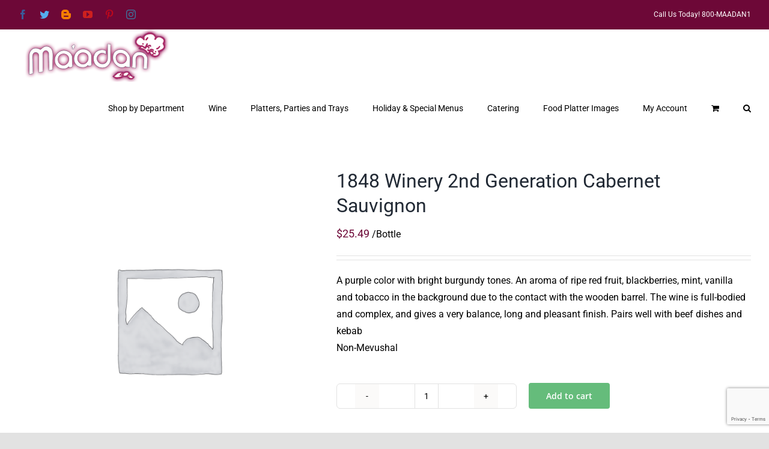

--- FILE ---
content_type: text/html; charset=utf-8
request_url: https://www.google.com/recaptcha/api2/anchor?ar=1&k=6LfaJ9MbAAAAAMcJlPVChdVhwIrN0lmO2eaNiqgK&co=aHR0cHM6Ly9tYWFkYW4uY29tOjQ0Mw..&hl=en&v=TkacYOdEJbdB_JjX802TMer9&size=invisible&anchor-ms=20000&execute-ms=15000&cb=8k77venwtc4t
body_size: 45670
content:
<!DOCTYPE HTML><html dir="ltr" lang="en"><head><meta http-equiv="Content-Type" content="text/html; charset=UTF-8">
<meta http-equiv="X-UA-Compatible" content="IE=edge">
<title>reCAPTCHA</title>
<style type="text/css">
/* cyrillic-ext */
@font-face {
  font-family: 'Roboto';
  font-style: normal;
  font-weight: 400;
  src: url(//fonts.gstatic.com/s/roboto/v18/KFOmCnqEu92Fr1Mu72xKKTU1Kvnz.woff2) format('woff2');
  unicode-range: U+0460-052F, U+1C80-1C8A, U+20B4, U+2DE0-2DFF, U+A640-A69F, U+FE2E-FE2F;
}
/* cyrillic */
@font-face {
  font-family: 'Roboto';
  font-style: normal;
  font-weight: 400;
  src: url(//fonts.gstatic.com/s/roboto/v18/KFOmCnqEu92Fr1Mu5mxKKTU1Kvnz.woff2) format('woff2');
  unicode-range: U+0301, U+0400-045F, U+0490-0491, U+04B0-04B1, U+2116;
}
/* greek-ext */
@font-face {
  font-family: 'Roboto';
  font-style: normal;
  font-weight: 400;
  src: url(//fonts.gstatic.com/s/roboto/v18/KFOmCnqEu92Fr1Mu7mxKKTU1Kvnz.woff2) format('woff2');
  unicode-range: U+1F00-1FFF;
}
/* greek */
@font-face {
  font-family: 'Roboto';
  font-style: normal;
  font-weight: 400;
  src: url(//fonts.gstatic.com/s/roboto/v18/KFOmCnqEu92Fr1Mu4WxKKTU1Kvnz.woff2) format('woff2');
  unicode-range: U+0370-0377, U+037A-037F, U+0384-038A, U+038C, U+038E-03A1, U+03A3-03FF;
}
/* vietnamese */
@font-face {
  font-family: 'Roboto';
  font-style: normal;
  font-weight: 400;
  src: url(//fonts.gstatic.com/s/roboto/v18/KFOmCnqEu92Fr1Mu7WxKKTU1Kvnz.woff2) format('woff2');
  unicode-range: U+0102-0103, U+0110-0111, U+0128-0129, U+0168-0169, U+01A0-01A1, U+01AF-01B0, U+0300-0301, U+0303-0304, U+0308-0309, U+0323, U+0329, U+1EA0-1EF9, U+20AB;
}
/* latin-ext */
@font-face {
  font-family: 'Roboto';
  font-style: normal;
  font-weight: 400;
  src: url(//fonts.gstatic.com/s/roboto/v18/KFOmCnqEu92Fr1Mu7GxKKTU1Kvnz.woff2) format('woff2');
  unicode-range: U+0100-02BA, U+02BD-02C5, U+02C7-02CC, U+02CE-02D7, U+02DD-02FF, U+0304, U+0308, U+0329, U+1D00-1DBF, U+1E00-1E9F, U+1EF2-1EFF, U+2020, U+20A0-20AB, U+20AD-20C0, U+2113, U+2C60-2C7F, U+A720-A7FF;
}
/* latin */
@font-face {
  font-family: 'Roboto';
  font-style: normal;
  font-weight: 400;
  src: url(//fonts.gstatic.com/s/roboto/v18/KFOmCnqEu92Fr1Mu4mxKKTU1Kg.woff2) format('woff2');
  unicode-range: U+0000-00FF, U+0131, U+0152-0153, U+02BB-02BC, U+02C6, U+02DA, U+02DC, U+0304, U+0308, U+0329, U+2000-206F, U+20AC, U+2122, U+2191, U+2193, U+2212, U+2215, U+FEFF, U+FFFD;
}
/* cyrillic-ext */
@font-face {
  font-family: 'Roboto';
  font-style: normal;
  font-weight: 500;
  src: url(//fonts.gstatic.com/s/roboto/v18/KFOlCnqEu92Fr1MmEU9fCRc4AMP6lbBP.woff2) format('woff2');
  unicode-range: U+0460-052F, U+1C80-1C8A, U+20B4, U+2DE0-2DFF, U+A640-A69F, U+FE2E-FE2F;
}
/* cyrillic */
@font-face {
  font-family: 'Roboto';
  font-style: normal;
  font-weight: 500;
  src: url(//fonts.gstatic.com/s/roboto/v18/KFOlCnqEu92Fr1MmEU9fABc4AMP6lbBP.woff2) format('woff2');
  unicode-range: U+0301, U+0400-045F, U+0490-0491, U+04B0-04B1, U+2116;
}
/* greek-ext */
@font-face {
  font-family: 'Roboto';
  font-style: normal;
  font-weight: 500;
  src: url(//fonts.gstatic.com/s/roboto/v18/KFOlCnqEu92Fr1MmEU9fCBc4AMP6lbBP.woff2) format('woff2');
  unicode-range: U+1F00-1FFF;
}
/* greek */
@font-face {
  font-family: 'Roboto';
  font-style: normal;
  font-weight: 500;
  src: url(//fonts.gstatic.com/s/roboto/v18/KFOlCnqEu92Fr1MmEU9fBxc4AMP6lbBP.woff2) format('woff2');
  unicode-range: U+0370-0377, U+037A-037F, U+0384-038A, U+038C, U+038E-03A1, U+03A3-03FF;
}
/* vietnamese */
@font-face {
  font-family: 'Roboto';
  font-style: normal;
  font-weight: 500;
  src: url(//fonts.gstatic.com/s/roboto/v18/KFOlCnqEu92Fr1MmEU9fCxc4AMP6lbBP.woff2) format('woff2');
  unicode-range: U+0102-0103, U+0110-0111, U+0128-0129, U+0168-0169, U+01A0-01A1, U+01AF-01B0, U+0300-0301, U+0303-0304, U+0308-0309, U+0323, U+0329, U+1EA0-1EF9, U+20AB;
}
/* latin-ext */
@font-face {
  font-family: 'Roboto';
  font-style: normal;
  font-weight: 500;
  src: url(//fonts.gstatic.com/s/roboto/v18/KFOlCnqEu92Fr1MmEU9fChc4AMP6lbBP.woff2) format('woff2');
  unicode-range: U+0100-02BA, U+02BD-02C5, U+02C7-02CC, U+02CE-02D7, U+02DD-02FF, U+0304, U+0308, U+0329, U+1D00-1DBF, U+1E00-1E9F, U+1EF2-1EFF, U+2020, U+20A0-20AB, U+20AD-20C0, U+2113, U+2C60-2C7F, U+A720-A7FF;
}
/* latin */
@font-face {
  font-family: 'Roboto';
  font-style: normal;
  font-weight: 500;
  src: url(//fonts.gstatic.com/s/roboto/v18/KFOlCnqEu92Fr1MmEU9fBBc4AMP6lQ.woff2) format('woff2');
  unicode-range: U+0000-00FF, U+0131, U+0152-0153, U+02BB-02BC, U+02C6, U+02DA, U+02DC, U+0304, U+0308, U+0329, U+2000-206F, U+20AC, U+2122, U+2191, U+2193, U+2212, U+2215, U+FEFF, U+FFFD;
}
/* cyrillic-ext */
@font-face {
  font-family: 'Roboto';
  font-style: normal;
  font-weight: 900;
  src: url(//fonts.gstatic.com/s/roboto/v18/KFOlCnqEu92Fr1MmYUtfCRc4AMP6lbBP.woff2) format('woff2');
  unicode-range: U+0460-052F, U+1C80-1C8A, U+20B4, U+2DE0-2DFF, U+A640-A69F, U+FE2E-FE2F;
}
/* cyrillic */
@font-face {
  font-family: 'Roboto';
  font-style: normal;
  font-weight: 900;
  src: url(//fonts.gstatic.com/s/roboto/v18/KFOlCnqEu92Fr1MmYUtfABc4AMP6lbBP.woff2) format('woff2');
  unicode-range: U+0301, U+0400-045F, U+0490-0491, U+04B0-04B1, U+2116;
}
/* greek-ext */
@font-face {
  font-family: 'Roboto';
  font-style: normal;
  font-weight: 900;
  src: url(//fonts.gstatic.com/s/roboto/v18/KFOlCnqEu92Fr1MmYUtfCBc4AMP6lbBP.woff2) format('woff2');
  unicode-range: U+1F00-1FFF;
}
/* greek */
@font-face {
  font-family: 'Roboto';
  font-style: normal;
  font-weight: 900;
  src: url(//fonts.gstatic.com/s/roboto/v18/KFOlCnqEu92Fr1MmYUtfBxc4AMP6lbBP.woff2) format('woff2');
  unicode-range: U+0370-0377, U+037A-037F, U+0384-038A, U+038C, U+038E-03A1, U+03A3-03FF;
}
/* vietnamese */
@font-face {
  font-family: 'Roboto';
  font-style: normal;
  font-weight: 900;
  src: url(//fonts.gstatic.com/s/roboto/v18/KFOlCnqEu92Fr1MmYUtfCxc4AMP6lbBP.woff2) format('woff2');
  unicode-range: U+0102-0103, U+0110-0111, U+0128-0129, U+0168-0169, U+01A0-01A1, U+01AF-01B0, U+0300-0301, U+0303-0304, U+0308-0309, U+0323, U+0329, U+1EA0-1EF9, U+20AB;
}
/* latin-ext */
@font-face {
  font-family: 'Roboto';
  font-style: normal;
  font-weight: 900;
  src: url(//fonts.gstatic.com/s/roboto/v18/KFOlCnqEu92Fr1MmYUtfChc4AMP6lbBP.woff2) format('woff2');
  unicode-range: U+0100-02BA, U+02BD-02C5, U+02C7-02CC, U+02CE-02D7, U+02DD-02FF, U+0304, U+0308, U+0329, U+1D00-1DBF, U+1E00-1E9F, U+1EF2-1EFF, U+2020, U+20A0-20AB, U+20AD-20C0, U+2113, U+2C60-2C7F, U+A720-A7FF;
}
/* latin */
@font-face {
  font-family: 'Roboto';
  font-style: normal;
  font-weight: 900;
  src: url(//fonts.gstatic.com/s/roboto/v18/KFOlCnqEu92Fr1MmYUtfBBc4AMP6lQ.woff2) format('woff2');
  unicode-range: U+0000-00FF, U+0131, U+0152-0153, U+02BB-02BC, U+02C6, U+02DA, U+02DC, U+0304, U+0308, U+0329, U+2000-206F, U+20AC, U+2122, U+2191, U+2193, U+2212, U+2215, U+FEFF, U+FFFD;
}

</style>
<link rel="stylesheet" type="text/css" href="https://www.gstatic.com/recaptcha/releases/TkacYOdEJbdB_JjX802TMer9/styles__ltr.css">
<script nonce="RLZD_btQhjZX72z-VWlqIQ" type="text/javascript">window['__recaptcha_api'] = 'https://www.google.com/recaptcha/api2/';</script>
<script type="text/javascript" src="https://www.gstatic.com/recaptcha/releases/TkacYOdEJbdB_JjX802TMer9/recaptcha__en.js" nonce="RLZD_btQhjZX72z-VWlqIQ">
      
    </script></head>
<body><div id="rc-anchor-alert" class="rc-anchor-alert"></div>
<input type="hidden" id="recaptcha-token" value="[base64]">
<script type="text/javascript" nonce="RLZD_btQhjZX72z-VWlqIQ">
      recaptcha.anchor.Main.init("[\x22ainput\x22,[\x22bgdata\x22,\x22\x22,\[base64]/[base64]/[base64]/[base64]/ODU6NzksKFIuUF89RixSKSksUi51KSksUi5TKS5wdXNoKFtQZyx0LFg/[base64]/[base64]/[base64]/[base64]/bmV3IE5bd10oUFswXSk6Vz09Mj9uZXcgTlt3XShQWzBdLFBbMV0pOlc9PTM/bmV3IE5bd10oUFswXSxQWzFdLFBbMl0pOlc9PTQ/[base64]/[base64]/[base64]/[base64]/[base64]/[base64]\\u003d\\u003d\x22,\[base64]\x22,\[base64]/[base64]/CnlorH8ONIsOtS0kzwrzDpiBDw7k5Fgg8O2gSGMKHbFo0w4c5w6nCoQUCdwTCvgbCksK1XVoWw4B6wpBiP8OgFVByw5XDhcKEw644w7/DinHDgMOHPRobRSodw68XQsK3w6vDvhs3w7bCnywERC3DgMOxw4/CosOvwogzwr/[base64]/DrzbDi8Kqw7TCnGMTBFoScxVHM8KHJ2MPbStRE1DCmDXDqh1fw6HDuiVhE8O9w5gwwpDCiiLDqRPDucKTwpxNEGd+YMOtTDXCrsO1WgbDtcOjw712wrUCQ8O+w753X8OrbSVFTMO+wq3DgAdQw4PDlDzDi1XCnUvDmMOLwoVyw7/[base64]/Dm8OswpMewoDDg8Oyw7xLFQ1qwrDDscKwwrfCtcKiw7tMbMKQworDk8KDScKmL8O+AUZ0AcO5wpPCliUdw6bDpEALwpBMw4DDo2RGQ8KcWcOJUcOQOcOew5sIUcOaIR/Dt8OKcMKNwopbXlDCi8Klw7nDonzDpCwEaChTNXEywrfDmETDkTjDrsO7CUTCtQXDuUnCmQzCq8KswoUUw6c9Sl5CwovClVcsw6rDtMOCwo7DtXApwoTDmWsoGHphw6RMZcKxwrXCskHDmEbCmMONw58dwoxAW8Ohw7/[base64]/ScOvLQEZw74aYcKUYMOWMBxCwqRzOgPDvRIkBFYrwobCvcK6wqd0wqvDlcOlej/CqjrDv8K+F8O3w7fCqEfCocOeOMOqM8O9QV5aw64Ea8KPJsO9GsKdw5TCuwvDjMKfw6Q0AsKqGUfDpE57w4QWVMOLNj9jTMO9wrdRdGHCumTDu27CsinCqS5bw6wow6rDg0bCuyQUw7NEw5rCtUnCrsOSfGTCqG/[base64]/DosOOSMKHwrMxwofDngEDwpzCtcO7fcO5EsOJw6zCscKaE8Ovwr5bwrjDtsK4dTo+wpnCgiVCw7JcdURywrjDqgfCl2jDiMOLcyjCosO8TxhveQdxwoomO0M0fMKkAUlNCw8Jdh5MA8O3CsO2N8K6OMKTwq4VQMKVJcO1eBzDrcObVlHDhA/DrMKNKsK2UXZMfMKVcQLCpMKcfsOnw7ZGbsKzTFbDq0wrHMODwrbCr2/ChsKSNg5ZHQ/CtCNyw7YeYsKXw6/DvC9Tw4AbwrnDjiHCtErCvEfDqMKewrB0EsKNJcKXw6xawrfDuDzDiMKQw7rDtMOGE8KiXMOBNgk2wqXChCjCrhLDqlBVwp5Cw6LCtcKSw6hcAsOKV8ONwqPCvcKYWsKCw6fChHXCrwLDvCPDmhN4w5cDJMKRw6teEgsMw7/Cs3pMXSPDoxfCrMOrTVhTw4rCpiXDmGE8w65aworCisOtwrt/XMKyKsKYGsO9w4wrwqTCszY8B8O9NsKMw5bDicKowrbDqsKaLMKtw5DCocOXw5bCtMKfw7gfw41cESU6F8O3w5jDo8OZAVdGNG0dw54BPDjCrcO3D8ODw7rCoMOOw77DtsKkQcKUMgrDi8OSRcOzbn7Ds8KKwoBnw4nDpcOWw7TDmBfCiHfDmsKkST3Dq1/[base64]/DosKiLiXCl8Kzw5/DpEMzw7zDt1nDpMKMwo3CslfCixwvGn0sworDp1jClT9DTsKMwr4mBTbDkBcWaMKKw4fDj3hJwqDCs8KQQQ/[base64]/DoyQcEsKGZcKSwqF1w79pITDCuApowqxcGMKUaA1GwrkCwqtQwqpcw7XDhsOtw6jDqMKJwod8w5Jqw7nDvMKpWifCgMOcLcK2wqZNV8KxSwQqw7VQw63CocKcA1ZIwq8xw5vCtENow4ZTTw8Ef8KSLALDhcOowqjDjD/CnDE7AHgjP8KYbcOrwrXDuS5TaVzDq8OrOMOHZWoxIC51w47Cs0s0Im8aw67DssOFw797woPDunASXFoHw6/DkHYTwoXDt8KTw4o8w4cGFlLCkMOuTsOOw5QCJ8Kdw4ZXTyTDqsOKTMOSR8OwZk3CnXXCmCHDr2bCmsKSBcKkDsOQD1vDoBbDjSLDtMOowqPCgMKdw4Yed8O/w5JXKR3DjHLCnUPCom7DrQceLUTDg8Oiwp/[base64]/Dv8OHDxBuNEXCmsOGw5HDkH/[base64]/KMOyfcO3w4bDl8K/LjDCnhNNV3QEwoMHQcKVQABxVMOGwp7Co8ONwr1ZOMO8w7HDsgcfw4PDtsO1w6zDjcKpwpdUwqHCslDDqQDDpsKfwqjCusO/wq/ChsO/wrXCuMKub0sJIsKvw5d7wq07ajfCsnLCo8K0wrTDgsOFEMOGwpnCpcO3B01vYyw3XsKVe8OCw5bDr0nCpjALwpvDmsKXw7LDhXzDpX7DgxvCiWHCo2gNw4gGwqYuw5NQwp/Chz4Sw5FWwonCpsKSNMKOw5ZQeMKNw5bChELCr3pPQk1TNMKYU0PCm8O5wpJ4XR/CuMKeNsOSfBNvwoBgQGp5Ah02wrF0SWpjw4Atw51qc8OPw4tKScOYwqvCtkB7U8K7w7jCt8OdEsOUbcOhRk/Dt8KkwrMjw4VfwpFJQsOxw5pdw4nCuMKvSsKmLl/Cr8KzwpHDjcKYY8OaD8O5w5AKwoQEa1sRwrfDsMOFw5rCtWvDnsOHw55Dw4fDrEzCjwRtC8KVwrPDsBFbL3DDmG1qE8KpPcO5NMKKLQ7DoklQwqzChsOFFEzCqVM5ZsOkEsKXwrs/SH3Dpy4Uwq/[base64]/[base64]/CoXLCuFLDqMOHQsKYwqLDmxTClEJfw7srC8KRDXLCv8Ofw7TCvcKxc8K4R04twqwhwp15wr5Tw4ZcRMKQLl4iOWEmO8OqTAXClcKAwrceworDngxMw74Ewp9RwqVoXkFRGmZqKcOiZFDDom/DncKdQl4pwpXDm8Odw6UdwrjDvmQpYQM/w4rCq8K6OcKnAMKSw7RPdWPCnE/Chnd/wp5eEMKuw4HDuMKEKMK8GHHDiMORXsKRKsKGPkzCscO/[base64]/Dm8O8RcKIEEMNw75Wwosnw5XChMOXwp5XWirClMKhwrtzXyMqwrw1CsKmQCrDlFJDf0Nvw7FEaMOhYsKTw6Auw7F/U8OXWgxww68hw5XDksOtekVlwpHCmsKvw7jCpMOWGWLCoWVqwo/[base64]/[base64]/Dm8O1wr/Ch8OOwqFewqPDgcKqRsOdScOzKXbCpGjCkz7CrkULwrLDo8Oow44PwprCrcKlBMOuwqBhw7bCk8Kjw6/DvcKfwpDDowXCkHHCgmJuNMOBF8OWbFBzwqZSwog8wpzDp8OAJ2HDsVNoOMKkMjrDozkmP8OAwoHCoMOnwpXCk8OHC3rDp8K8w4c/w43Dkn7DtTI1wo3Dr3E+wprCo8OnRsKgwovDn8KaFz8/wpbDmkk+McOGwr4CRMKYw4AeXVJcJMOOY8KEbWjDpClcwqtyw7nDlsK5wq0lS8OWw4vCo8OGwr/DkyvCoAZ0wp3CssOHwpvDlsO1F8Kgw4cfX1BTI8O0w5vCkBoCAjrCr8O1RVUWw7PDtDpvw7dEc8KObMKrRMODEhBSM8Oyw43CoUw/[base64]/Y8Omw6LChBDCnMK7X8Opf8OZwo1Xw7RDJD1Ew7zCi2bDtsO8NcOVw41Qw5hXMcOiw6ZnwqTDuA1wExonamZMw41UcMKSw7p3w5PDuMORw4Ivw7bDgGDChsK8wo/[base64]/ClMOqwpQcw5N+w68LG8OXTMKywrgNw5/Ck13CicO0wr/CgMK2STofwpEVB8KuKcKJAcOVMcO8cgvCqhE1wovDiMKDwpzCoEp6Z8KWSAIXA8OSw6xfwpJ6E2bDrRYNw6xJwpDCksKYw5BRFsOJwqDClsOqE0fCvcOlw64/w4F2w6BFIcKmw51Cw5s1IFvDoVTCl8Ktw7ovw64jw43CjcKLe8KaXSbDssOHXMOXOH/CmcKAUlXDvk9Qez/[base64]/CksOPWMK0w6keO8K6wqzDuwh8W8K4R8OoCcO6B8KtBS7DqMO1RkNsHzVPwrcMNClBKsKyw5dYdCJAw4RSw4PCnQXDtmN9wqlBXRvCh8Kzwo8xMMOTwrICwrPCqHHCgjNiCQXCl8KoP8O9GWbDmFLDrxsGw5/CmEA3LMODwpFEbW/ChcOMwq7CjsO9w6rCqMKpCcO8D8KWacOLUsOWwrpmZsKATxI/[base64]/CsDwxw43CgALCtlFdw59TEsOYw6fDpEXDjsKQw4IxwrLCsW1owo9UBMKjfsKNTcKGWGnDlyByBxQWH8ODHgIlw7fCuG/Dv8K+w5DCl8KUSSMBw75qw4QIU1IFwrDDgBvCisKDLlLCvB3ChVzDnMKzAFQrN1MYwqXCs8OeGMKfwrfCs8KsLsKtfcOqYzLCgMORMnXCpMOIHSlQw7UFZHItwpN1wrQKPsObwooJw5TCvsKMwp8dNm/Ctn5BPFzDnH/Dj8Knw43DscOMA8KwwqzDlgtUw7YTVMKiwpNweVzCq8KeVsKHwqwcwplUd1kVHcO6w6zDrsOXMcK5DsKTw6zDrAJsw4LCocKgNsK9EEvDl2kVwp7DgcKVwpLDhsKuw41qI8O7w6InY8KcB3oNwpHDgio1SQIhPAjDo0vDvy1Pfj/CksOLw7lpacKdDTZyw6JTdsObwql/w7vChhwZe8OuwpJ4ScKewpUoXzNTwpxJw54SwpbCiMK9wovDhCxcw6wmwpfDnQc+EMOmwppHAcKGNGnDpRXDtmFLccKRYiHDhjZBNcKPCMK7wpvCtTbDrl0twp8Gw4pzw6VgwoLDlcO7w77DhcKkXxnDnxA7XX5JFh0EwolwwoYzwrRDw5R7Ag/CtgXCrMOwwo8ew6lGw67CtXwyw7DDsC3DqcKcw6nCvnTDg07CscOHIGJBcsKXwolhw6nDqsKjwrM3w6lQw7MDfsK1wrvDmcKGMnrCrsOzw64Fw5jDkG0Nw6TDm8OnO3BgAiDCvmYQaMOfcD/Dt8KSworDgyfClcKOwpPCssKyw5hPS8KScMKGXcKZwqTDp2Fnwr1BwqnCg1EgDsKudMKRcSbCsUpFAMKwwozDvcOYHwU9JXjCikvClnjCnzoDNMO6X8OWWG3Ci33Dpi/[base64]/GXt7EgwiwrfCusKxw6DCvsKaw4gVcTF9S10Twp7ClxTDo1XCu8O2w6zDm8KoEX3DnGjCuMOBw4rDjcKGwownHTnCkxQbEhPCscO1RD/CsljDhcOxwpLCvUMbZGs0w6jDnlPCoDpxY0tUw5LDnz1BbS9WM8KCaMOWMDzDnsOAaMK/w6stIm0/wr/CpcOTfMKgHCYhIsOjw5TDlwjDpFwWwqjDu8Oxw53CqsOiw4jCr8O4wpUuw4XCt8K2H8K4wq/CkyVhwrYJeFjCm8KKw5TDu8KKX8OATnbDmcOdSAfDlkfDv8KRw4IKCsKSw6vDsVHCh8KpQCtkTcKzQ8O1wq/DtcKew78wwprDpT8aw4PCscKtwq1MSMO7CMK9MWfCt8OVUcKjwqU/anJ8ScOSw4cZwqMhW8Kmd8O7w6fCozTDuMK1HcOkNS/DlcK8OsK4bcKYwpANwpHCpsKBQR4oMsO3Rw9ew6hKwo4IeyQPOsOeQQMzU8OSKn3Dik7CksO0wql1w43Dg8K2w5HCmMOhJWAIwoB+RcKRNjPDpMKNwpZgXTY7wozCsBLDvgsvL8Ocw64PwqJJWMKiQ8OnwqvDkkk1VChRSk/Dr2PCvGrCucO+wprDjcK4MMKdOA5twq7DhxwoNMKgw4bCtU5uDWbCvAJQwp5rBMKfGS7Cm8OQMcKmTx1ZawM0F8OGMHzCuMOYw6kFEV40wrzCq0tIwpLDrMOVChkndxB+wpBowrTCtcOnw4/Chi7DnsOELsOIwonCiAXDsUbDtCVpbcOodgLDiMK0Y8OrwrdJwrTCqRLCucKcw4xJw5RgwoDCgVpcYcK/HVUKwotWw4Uww7bCsgIAbsKAwrNzwpfChMOJw5PCmnA8NVLCmsKkwokIwrXCgBZnXMObO8KCw4dWw78GZhPDoMOmwrPDkQNEw5nCrGM3w6rDvUInwrrDpFxZwpk4bjzCtRvDoMKfwpTCm8KdwrVWw5/CosKCSVPDvMKJaMKhwpJQwpkUw6nCvTEJwrgiwqrDvT1Pw67Co8OswqRAYXrDt3A/w77CjVzDtkbCmcO5JcK1XsKMwpDCucK6wqnClcK5IcKUwqfDtMKxw7Fiw7VYcSc/T2sRZcOvWwHDh8KMe8KAw6d1FTVawqZ8KsOLO8K5ZsK7w5sXwotTGMOowpdDAsKAw7sOw5ZxYcKLZ8O+U8OUIDsvwrnDsCfDlsKYwpfCmMKJTcKTEXESHA4TbgZ5wpUzJn/Dp8OWwp0jGzs1wq0cekbCrsO0w43CunHDgcOzfMO3O8Kiwq4FbsOod3oUNw16TRPCmxTCjMKKV8KPw5DCm8KFeQ7CpsKeYQjDjcKSNDo/AsK1aMOSwp3DvCDDrsK+w6HDncOowqrCtSd8KhQQwr4VezzDv8K3w6QVw4sKw7wawo3DrcKFNg8Pw6dvw5TCiHvDmMOzGsO1AMOYwqPDgMKjMkBmw5A3Qy0BXcKywobCnEzDp8OJwrYsT8OzVDw4w5bDi1nDpTLCo3rCpsOXwqNFccOMwqfCssK/bcKNw71Gw7LCuVfDtsO8RsKbwpUywoNbX0BUwr7CucOaUmBxwqBDw6nCqWNLw5pgCRkSw5w9w5fDocOzOkwfbiLDl8KWwpdBXcKcworDksOSMMKtfMOTKMKmPGTCn8KXw4nDgMOtIkkSR2nDj3Bqwr3DpTzCncO+GMO2IcObVVkJLMK+wqHDrsO/w6hKF8ObfMOFeMOmLsONwotnwr4Ww5HCo1UXwqjDlWJVwp3DtzBMw4vDvDN0Sngvf8K+w7pOQcKwKcK0bsOiGcKjUzAOw5d/AgLCnsOFwrbDqz3Dq3wDwqFvaMOPfcK2wpTDjjB1AsOtwp3CgntzwoLCrMOwwokzw6nDkMKbVTHDj8KTGk4yw5DDisKRw7Y/woUfwonDiBhwwozDn0Zdw5PCvMOOHsKcwqMsVMKUw6tbwrobw5/DksK4w6dpIcKhw4vChcKuw7pQwrDCtMOFw6zDrmvDlh9RFRbDp2xQVxZhOcONY8OJwqtAwplcwoXCiQ08wroPwoDDtFXCgcKSw6LCqsONKsOLwrtmwrY5bFBNJ8Kiw5Jaw6XCvsKKwpbCsSvDksOlD2cdVMKDdUFjRFMzX0HCrWUbw5vDimMOEsOTFcO/[base64]/DgQlpZsOzDsKIZSXDvwXDlzgkWsKjQ8Okw5fCsjsrw7zClsOnw4JXNV7CmkJJQCTDuCJnwpTDlEDDnUHDrRQJwrUMwoLDo3pcDhNXUsKtOksIacO2wpgGwrk8w6kCwp8GdRvDjAVwNsOCa8OSw6zCisOTw47Cm1MmEcOSw6M1SsO/[base64]/[base64]/[base64]/DtcKHA8KMw6nDlgjClHAhw6DCm8O2wrPCgcKaFizCrcOrw6UfIBrCnMKxJA5hb3DDvsKzSBBBeMOJe8KvR8KCwr/CosOlOMKyTcO6wqR5Z3LCt8KjwpnCjMOcw5ERw47ChB9xDcOBFzXCgMOUcSBjwpBJw6VzC8K8w5kMw6ZOw53CiGjCi8KMR8Krwp0Iwp5Iw43CmQ40w4zDr1vCmsOhw4RWbDpowo3Dln99wrhTZMO7w5/CkkxFw7/DtsKbEsKCWiDCthTChiRFwqB6w5cIC8OoA0dzwqzDisOIw5vDs8Kjwp3Do8OqA8KUSsK4wqLCncKZwonDncK1CMO9w4YdwoVOacOyw6vCrcOrw5/DusKBw5/CuyxuwpDCrndmIBPCgD/[base64]/w6bCrGjCgsOMwqbDu8OPOF1iwpMywqbCtMKSwqMiOU4ZXsOLUg/CkcO0S3nDksKCQMKceV/CgDEmZMK3w7XCnCLDk8OBSns6wqUGwoUwwqtqK3c6wodVw4rDqEFYBMOPRcOEw4EZLnc9LRXChkZ/w4PDizjDiMOSYVfDl8KJNcOMwoPClsOnH8OjTsOWFU/Dh8OdMgMdw7E4XMKRJcO+woXDmjAwEFDDrTMaw4Fswr8sSC43M8KweMKgwoQqw64Mw45HN8KnwpViw7tOQ8KbF8Kzw4srw7bCssORZBEMHRnCpMO9wpzDlMOQw7jDkMKywqhBAmrCusOSf8OVw4/CjSFRWcO9w4lAO2LClsO6woHDqg/Dk8KLagHDvQ/ChWpMGcOoHATDrsO8w54JwqjDrGwjAUAyAcOtwr82SMKww5ckVRnClMK+ZW7DqcO5w5Nbw7/Dm8KzwrB8aS4Ow4vCoi5Tw6lNQzsTw5jDv8KRw6/Dm8K1woENwoXDhxgbw6zCucKsOMOTw6ZIWcONLzXChUTDoMK6w4rCrCVbbcOawoQAAkthTH/Co8KZRVPDv8OwwoFMw689SlvDtgYXwp/Dv8K+w6jCkcKHwrpdUlFbHBgBI0TCgMOdcXlTw77CtQLCgWwawowPwrE8wpHDiMOxwrsyw4zCmcKkwqjCvhHDiyTDizZPwopWPHDCs8ORw4nCrcK/w4HChcO/U8KecMOCw5DCk23CvMKqwrBhwonCh39vw73Du8KZHCBcwrHCpDXDlTjCmcOnw73CjGAXwoJLwrjChMO3BMKVacO1RlVtHg83X8KbwpQdw5QFRU40bsKQI2UsKB/DoBlLVsO3CgsgHMKKdXXCgkPCl307w7t6w5XCjsK+w5JEwrrDtgwaNBt4wp/CocO7w7LCjWvDsgzDs8OEwqhDw4HCugxMwqXCoBjDsMKlw53Ds0kDwp4zw7tSw47Dp3LDlELDkF3Dm8KpKiTDp8K+wovDsls0w44tIMKtwrILIcKVecKNw6LCnsOfLC/DqsK9w7ZMw7RDw4DCpwR+UFnDn8Odw7PCvzdlVsOCwpDCtsKAZinCo8Ofw7NLD8OXw7MMOsKbw7wYHMKpfTPCucK0JMOpTXzCuHl6wotzX1/[base64]/CrcKSwoVZDi3DhT9KV8Krwq/CtcKEw5fDlcKiw5TCusKeCsOYYhbCusOQwqxAE0RLe8OWOn/DhcKFwrbCmsOSV8KXw6vDlknDoMKGwqvDuGcpw4XDgsKHYsOROsOufXs0OMKLaCFXDyfCm014wrNqKScjKcOwwp7DkXvDk1nDk8OBO8OJaMOkwrbCt8K1wrvCqAUSw652w4owUFccwqLDu8KTE0gvdsOLwoZ/fcKHwo7CowjDt8KrUcKvKsK4FMK7XMKBw4Brw61Qwp4Nw4FZwpMJM2LDswXCryhgw5giw4pZFCHCk8KOwoPCo8O9E3nDpgbDr8K0wrbCsQhqw7fDgsOmPsKSX8OYwoTDqmlXwr/CpwvCqsOHwprCiMO5O8K8Ix8dw5/CmF5dwocWwrZTCHZaXF7Dj8KvwoRFSyp3w4zCuynDtmPDkjAaFVN8HyUjwqlKw6PCmsOcw5rCkcKfIcOdw7wewrsjwq4EwovDqsOPworDm8KnG8K/GAkDCHBSWcO6w4dhw7Nxwqh/wpXDkGF7YgFcQ8KcXMKtbg/Dn8Oofk8nw5PChcOLw7HChHfDmzTCt8OzwqnDp8Kdw4UJw47DosOyw5nCrltMHcK4wpPDnsKdw7ErYMOMw73ClcOowo87LMOsEj/[base64]/[base64]/VsOawr7DsMKywo1qw7LDocK+OQ3DoRt+bQN+X8Okw40uw5/DsH/[base64]/CkjktdmDClFjCsEkjw75ZBkDCm8Kow4LCrcOxw6EwHcOuM8OaKsOdQsKlwr05w5tvUcOUw4YmwrDDsX0KM8ODWcO9CsKqEy7CrcK8LULDpMKCwqjClHfCvFsvW8OVwrTClRQfd19+wqbCqcOKwqEmw4sHwoXCnz1rw6DDg8OwwphRMV/[base64]/CgMKoT0I6YhRySsOvesKwcwRKUS/[base64]/[base64]/DmsOmwrXCoMKbWsK9w6TDvMO0w7PDmEoOOMKNXcO+RCAhQcO+aD/[base64]/CmCdifsOhT2ZobcOSHH5vfS/CgcOcwowOEnfDrG7DkHzCpcOyQMOtw6A1TMOiw7DDnk/CiAbCnQ3DmcKIEmkVwrFHwqjCmHTDlBcFw7YLCBonP8K6KMOuwpLCl8K/flfDusKAecO7wrATSsKxw5YBw5XDszUma8KmQA9sVcOQwrZ4w7XCqnfCiF4PKWLDjcKTwqYewp/CqkPCiMK2wpAPw7xuDgfCgAJCwrDCgMKGGsKsw41jw655fsOlV1cuw6zCsyzDvMOFw6pvTF4FJkbCnFrCpCxVwp3CnAfChcOmanXCp8K0fErCgcKeD3BTw6fDhMKOwrTDssO5I1hfRMKawphwH39HwpMCDMKEc8KAw4J1R8KsK0IeWsO7GMK5w7rCo8ORw6ExbcK2AD/CksK/AyPCosO6wofDtWHCvMOSBHp5ScODw5bDqF0Qw6zCsMOmecOmw4B2C8KvD0XCpcKtwp3Ciy3ClkoXwo8jWX1owo/Cuytsw6Nww53Cu8O8w7HDn8KnTEA0wqkyw6MBQ8O8OxDCm1TCkxVuwqzCtMK8IMO1UkpUw7BNwqPCg0gOZDVfewxXw4HCpMKNKcOLwqjCssKDKg0GLjFnO3PDpy/Do8ODcm/CssOMPsKTYcObw6oVw7xMwqzCo35jOsOiwp4pWMOuw53CnMOWFsOCXwzCjMKfKRXDhMOhGsOVw47ClkXCkcOrw7/DiV/Dgx3CplHDrz0tw6kvw6IbEsO0wrgjBRd/wrvClXDDocOqdsKQO3XDr8KEw4bCuWMLwoYnYMKuw7Ucw7RgBMKWccOpwpN0AGMDOcOEw6kfTsKaw6nCksOSF8OiJ8OlwrXCjUQaFx0Ow7tRU2XDmT7DpWpawo7DjE1XesOFwoTDkMO3wqxEw7HCgGl0DsKPd8Kzwo5Ow5rDkMO2wozCn8KQw43Cm8K/PWvCuQ5aQcKZB3p5dsOdBMKpw7vDj8OlQhnDqVDDtirCozlJwqZYw5cYA8OIwo/DrX86A11/w4VyMCcfwq3ChkBMw7Mtw5wzwpJtHMOmTkwww5HDg1nCjcOIwp7CtsOcwoFtJC3CpGUYw7bCp8Ofw4wzwrwswqPDkEfDo2rCrcO0Z8Khwp5XShxzd8OLTsK+TBxIUH14ecOsMsOPb8Odw5dyFQU0wqXDrcO+FcO4OMOhwrbCnsOkw5zCjmfDsnINUsOLWcKHEMOiEMO/LcKFw5p8wp5WworDuMOmfh50UsKfw43CsFTDrURxFcKxACEiLE/DjEsFRRjDqSHDucOuw4jCiURpw5HCpUFQdFJ5CMO9woE0w6xRw5JdA0PDt0IlwrFEf0/[base64]/[base64]/CmMOmwpcufsOhODnCvcKEw7zCpsKPwoYyO0TCiAXClsOpL34Zw53DsMOVCDPDgwnDiz9Kw5LDucO/aAoRSEIzwo4aw6bCt2Uqw7RHfcOtwoQhw7JLw4rCuSlww41IwpbDrlBhDcKlI8O/[base64]/DvHHCksKyWVvCh8O/w7jDr8OQw71DDEQewr4afMKfwoA6w7ABJMKDIhLDpcK8w4zDrsOIwpTDnilMw5pmHcO0w6zDvQHDsMOzD8Oaw71ew48Hw69Fw4h5dFLClmIDw4cxRcKNw4E6FsK1ZcKBHh9fw4LDnFHCnE/CqwfDkG7Cp2zDhHgMUCLCpn/[base64]/w7TDsk45w4DDvsKow43Cr8O/[base64]/DqsKQSxrDhcKaw5dWa8OIwpDDlMKjcC89TlLDsCsSw5Z6BsKnAMOAwqUrwoghw6jCvcKPIcKUw71mwqLClMObw5wOw6vClnHDnsORCxtQwq3CrFEcEMK7QMKLwqfDt8OSw4XDkzTCjMKfbj06wp/DtgrCom/[base64]/CkXrDo8Oyw5kpYDVMwpzChsKQw40TVzYPw4vDknLClMOAasKdw6PCrEBewpZjw70GwqrCssK7w5lqaU/DkgTDrh3Cg8K2f8K0wr46wqfDjcOEIiPCj23CkGzCiGzDpsOkWcOBVcK/cg3DocKgw4nCp8Ove8KCw4DDlsOLecKCGsKOB8ONw4pdRsOgKsOkw63CocKqwrsowpsbwqARw70iw7rDkcKbw7jCjcKQBA0YOw9uRFRMwqktw4/DkMOnw5jCqk/DvMOzQTozwo8WH00BwphyVBXCpTXCgSUiwrJ4w54iwqJZw6YxwrHDl01YcsOgw63DvwJAwqrClXDDjMKSecKiw6TDjMKPwonDtcOGw63DviDClVF9w4HCtUpaLsOmw4Y/[base64]/Dl2vChg/DgMOGw4wjw6p/[base64]/[base64]/DnTnDrcKwwqFrw4Jww5ohLcOZZcKywqdcAcOAw5DCkMOTw7BMfSs1dBjDskvCp3jDkmLCuG4nQcKgf8OWG8K+bT5Vw5VMFzPCkxjCoMOSMcKyw4/CoHkQwrdkCsOmNMKXwrVEVMKwQcK0FDNCw5RXfyZNWcO6w4bChTbCrTdbw5bCgcKZe8OmwoTDmTPCicK8fsOeNRN1KsKkejh0wo8MwpYkw6Ryw4d/w79PfcOmwoxgw63DucO8w6IgwqHDkzYGVcKbScOPKMK+w6/[base64]/Cl8O2RMOOwp9MwrkLwpjDrWvDvcOtEX7DgMOywpHDlcOqfcKSw6YswpYqag4TYwwpBU/DlSpiwo09w4vDgcKmw4TDncO2LMOqwpIPasK9f8K3w4LCgTcoOQfCk0vDn13CjsOhw5TDg8K4wpBzw45RVj7DsALCkkvChTXDm8OEw5w3MMOnwo5GTcKMMMOwQMOjwoLCtMOlw50MwqpNw4XCmAQhw7B8wq7DsxEjY8OLZMKCw6bDn8OIBSxmwpnCm0VjJg0dIi/DssK+Z8KleXMda8OrGMKvwrHDlMO9w6rChMKxbG/CucKXRMO/w4jCg8OTRRjCqE40wpLClcKRTwDDgsOawpTDly7CqsOsdMKrS8KyRcOHw5nCo8OKecOCw5Fjwo1ANcOww4x7wpsuPm5MwrBQw5vDtMOpw6pGwprChcKSwocEw4fCuifDlMOzw4/DiCIoPcKWwqPDmANewp0sK8OSw4MtLsKWIRMow4xJbMOMOjUtwqAPw6ltwqhHTDxcFAfDp8OVRQHCihYMw7jDisKMw4rCr07DqjvCusK4w5oXwp3DgWo3J8Osw7A8w7rCoxTDjDDDmcOxwq7CqSjCksO7wr/DomvDr8OJwpnClsKWwpfDq1M2TsOywpkfw6PClMKfXDTCg8KQCkDDqlzDrloNw6nDjgLDqy3Dt8OPTWvCsMK1w6c1dsODHyALHzPCrVcUw7wAESfCnB/Dg8O4w610wrlAw746GMOZw69PCsKLwoh/aiIRw5XDusOHHsKQchNkw5J0X8Ktw61dZEk/w7zDrMO4woUTU0jDmcOQJ8OcwrPCo8Kjw4LCjBfCjMKwJyTDl2/CrCrDqQt6NMKNwr/CuBbCnWYBTSrDnh87w6vDicOJZXJ9w4pxwrMPwqHDrcO1w7MAwrAGwqjDlcOhDcKpRMKdEcK5wr/Dp8KLwoclV8OebmB/w63DtcKdL3lEBipffxdDw4DCoA43JFpZbGrCgG3DogHChipMw7PDgWgGw5DCpXjCrsOqwqtFbBcLQcKEO2LCpMK6wpA9OS7CuFBzw7HDpMKuc8OLFxLChycYw7E6wogAKsODYcO6w5bCkcKPwrlkHQZ4dV7CiDjDmz3Cr8OKw6smYMKQwofDsG46PH3Dm1/DhsKWw5/DjjMdw5jCm8O9JcOCDG8kw6bCoFIGwrxOVsOGworCgljCi8K2w4BkMMOdw5HCmCrDmwLDt8KCJQhqwoA3bnUbXcKawrh3P3vCu8KRwoIkw7/ChMKcb0Bewr5Hw5nCpMKhUjdyTsKlBhFqwqwZwpDDs3MkQ8Kvw5orfmlbXSofFl9Pw7AzTcKCFMOeR3LDhMOeVi/Dp3rCqcOXfcOMNCANesK6wq1AbMO7KjPDvcOYFMK/[base64]/[base64]/DnC3CqcOBwrhIw77DuS7DjMOIXsO5wrbCncO/[base64]/FzbCl1/DiTsuwqTCuRBXHcKHcnhnY0JWwpzCvMKhJGZwAgzCjMKJwqVVw7PDn8K/[base64]/w4xBw5c+w7R6wrstDsKlThLDvsONwqzDu8OjG8KCw6TDhE4CasOWSnHDvkxHWcKbeMK5w7ZDRm16wo0RwqbCkMO+BF3DksKGOsOSDcOCw5bCoQNxRcKTwrxuVFHCrCbCuA7DisOGwoNyFD3CiMK4wozCrSxTQ8OPw6/CjsKVX0jClcOOwrEZJ1B6w6kww4/[base64]/ChEDDrcKxAA/ClAXDqcKGwpJpW1J2GxnCvcK3K8Kge8K6b8OHwoc/wqfDpMK2J8Opwp5eC8O6FG3DrSJ9wrnCv8O9wp8Kw77Cj8KZwqElXcK2OsKYLcOmKMOeXH/[base64]\\u003d\\u003d\x22],null,[\x22conf\x22,null,\x226LfaJ9MbAAAAAMcJlPVChdVhwIrN0lmO2eaNiqgK\x22,0,null,null,null,1,[21,125,63,73,95,87,41,43,42,83,102,105,109,121],[7668936,653],0,null,null,null,null,0,null,0,null,700,1,null,0,\[base64]/tzcYADoGZWF6dTZkEg4Iiv2INxgAOgVNZklJNBoZCAMSFR0U8JfjNw7/vqUGGcSdCRmc4owCGQ\\u003d\\u003d\x22,0,0,null,null,1,null,0,0],\x22https://maadan.com:443\x22,null,[3,1,1],null,null,null,1,3600,[\x22https://www.google.com/intl/en/policies/privacy/\x22,\x22https://www.google.com/intl/en/policies/terms/\x22],\x22PdDbDGbe/4XEl1GMfpwG4ZMagzi9MGUfv96U5vnHdbY\\u003d\x22,1,0,null,1,1764495280254,0,0,[227],null,[29],\x22RC-UTqWPpzoTy4woQ\x22,null,null,null,null,null,\x220dAFcWeA71t9YWgUWSBsnR1Ibg0VVr5q4EVhfGMTq_NEqXiHb0aUA7XkWUU_YhqhLUewtDBEPsB-ML7P7-FVQKEfbOLCleLwFbNQ\x22,1764578080230]");
    </script></body></html>

--- FILE ---
content_type: text/css
request_url: https://maadan.com/wp-content/plugins/floating-contact/assets/css/style.min.css?ver=6.8.3
body_size: 4374
content:
#fcb-modal input,#fcb-modal textarea{font-size:14px;color:#666;background:#fff;display:block;width:100%}body.fcb-modal-open{overflow:hidden}i.fcb-icons{color:#fff;border-radius:50%;padding:5px;box-shadow:0 1px 3px rgba(0,0,0,.12),0 1px 2px rgba(0,0,0,.24);transition:color .2s,background-color .2s,transform .3s;border:3px solid red;position:fixed;right:20px;bottom:20px;height:80px;width:80px;z-index:100000000;background-color:red}i.fcb-icons:after{content:"";width:100%;height:100%;position:absolute;top:0;left:0;border-radius:50%;transition:.3s;border:0 solid red}i.fcb-icons:hover:after{transform:scale(1);box-shadow:10px 0 20px rgba(0,0,0,.19),6px 0 6px rgba(0,0,0,.23)}i.fcb-icons:hover{color:red;background-color:#fff!important;transform:rotate(90deg);cursor:pointer;box-shadow:none}i.fcb-icons:hover span{margin-right:-2px}@media (min-width:601px){i.fcb-icons{padding:5px}}@media (min-width:993px){i.fcb-icons{padding:5px}}i.fcb-icons span{font-size:55px;display:table-cell;padding:5px}#fcb-modal-container{margin:0 auto}#fcb-modal{opacity:0;position:fixed;visibility:hidden;width:400px;box-sizing:border-box;transition:.2s ease-in-out;-moz-transition:.2s ease-in-out;-webkit-transition:.2s ease-in-out;z-index:1000000000;border-radius:0}#fcb-modal:target{opacity:1;top:12%;left:50%;margin-left:-200px;visibility:visible}#fcb-modal .copy,#fcb-modal .header{padding:10px;color:#fff}.fcb-modal-content{background:#fff;position:relative;z-index:20;color:#000;font-size:13px;font-weight:400;padding:3px 20px 5px;box-shadow:2.5px 4.33px 50px 0 rgba(0,0,0,.3);overflow-y:scroll;max-height:480px;scrollbar-width:thin;scrollbar-color:#CFD8DC}.fcb-modal-content p{margin:0 0 5px!important}#fcb-modal .copy{background:#46cfb0}#fcb-modal .overlay{background-color:#000;background:rgba(255,255,255,.8);height:100%;left:0;position:fixed;top:0;width:100%;z-index:10}#fcb-modal label{font-weight:400;font-size:14px;width:100%}#fcb-modal input{background-image:-webkit-linear-gradient(rgba(255,255,255,0),rgba(255,255,255,0));border:1px solid #bbb;-webkit-border-radius:3px;border-radius:3px}#fcb-modal textarea{height:130px;background-image:-webkit-linear-gradient(rgba(255,255,255,0),rgba(255,255,255,0));border:1px solid #bbb;-webkit-border-radius:3px;border-radius:3px}#fcb-modal input[type=submit]{border:1px solid #000;padding:3px 14px;text-transform:uppercase;background-color:transparent;color:#000;height:35px;font-weight:400}#fcb-modal input[type=submit]:hover{border:1px solid red;padding:3px 14px;text-transform:uppercase;background-color:red;color:#fff;font-weight:400}#fcb-modal input[type=checkbox],#fcb-modal input[type=radio]{width:13px;height:13px!important;margin-right:.5em;float:left}#fcb-modal .fcb-header{z-index:21;position:relative;bottom:-20px;left:-10px}#fcb-modal .fcb-header-close{text-align:center;background-color:#fff;text-transform:uppercase;font-size:17px;font-weight:700;width:34px;height:34px;border:2px solid #bab6b6;border-radius:50%;text-decoration:none;display:table-cell;vertical-align:middle}#fcb-modal .fcb-close,#fcb-modal .fcb-close:hover,a.close-fcb-modal{text-decoration:none!important}#fcb-modal .fcb-header-close:hover{border:2px solid #000;color:#000!important}#fcb-modal .fcb-header-close:hover .fcb-close{color:#000!important;text-decoration:none!important}#fcb-modal .fcb-close{color:#bab6b6;font-family:Arial;text-transform:uppercase;font-size:16px}#fcb-modal .fcb-close:hover{color:#000}#fcb-modal form{margin:1.5em 0 -10px}@media only screen and (min-width:651px) and (max-width:1024px){#fcb-modal{width:350px!important}#fcb-modal:target{margin-left:-175px!important}}@media only screen and (max-width:650px){#fcb-modal{width:90%;min-width:90%}#fcb-modal:target{top:5%;left:5%;margin-left:unset!important}.fcb-modal-content{max-height:550px;overflow-y:scroll}i.fcb-icons{height:65px;width:65px}i.fcb-icons span{font-size:40px}#fcb-modal .copy,#fcb-modal .header{padding:0}}#fcb-modal .wpcf7-acceptance span{font-size:11px;text-align:justify;margin:0;line-height:1.3}#fcb-modal .caldera-grid .row{margin-left:0!important;margin-right:0!important}.fcb-modal-content::-webkit-scrollbar{width:11px}.fcb-modal-content::-webkit-scrollbar-track{background:#cfd8dc}.fcb-modal-content::-webkit-scrollbar-thumb{background-color:#666;border-radius:6px;border:3px solid #cfd8dc}